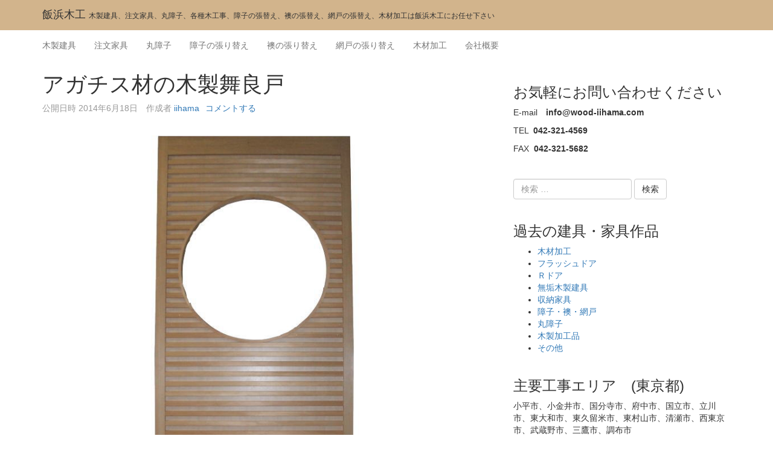

--- FILE ---
content_type: text/html; charset=UTF-8
request_url: https://www.wood-iihama.com/%E3%82%A2%E3%82%AC%E3%83%81%E3%82%B9%E6%9D%90%E3%81%AE%E6%9C%A8%E8%A3%BD%E8%88%9E%E8%89%AF%E6%88%B8/
body_size: 41565
content:

<!DOCTYPE html>

<!--[if IE 7]>
<html class="ie ie7" lang="ja"
	prefix="og: https://ogp.me/ns#" >
<![endif]-->
<!--[if IE 8]>
<html class="ie ie8" lang="ja"
	prefix="og: https://ogp.me/ns#" >
<![endif]-->
<!--[if !(IE 7) | !(IE 8)  ]><!-->
<html lang="ja"
	prefix="og: https://ogp.me/ns#" >
<!--<![endif]-->

<head>
	
	<meta charset="UTF-8">
	<meta http-equiv="X-UA-Compatible" content="IE=edge">
	<meta name="viewport" content="width=device-width, initial-scale=1">
	
	<link rel="profile" href="http://gmpg.org/xfn/11" />
	<link rel="pingback" href="https://www.wood-iihama.com/xmlrpc.php" />

		<!--[if lt IE 9]>
	<script src="https://www.wood-iihama.com/wp-content/themes/wpstart/js/html5shiv/html5shiv.min.js?ver=3.7.3" type="text/javascript"></script>
	<![endif]-->

	<!-- WPstart v1.2.7 - http://wordpress.org/themes/wpstart -->

		<title>アガチス材の木製舞良戸 | 飯浜木工</title>

		<!-- All in One SEO Pro 4.1.1 -->
		<meta name="description" content="アガチス材の木製舞良戸（まいらど）です。中央には大き目の丸い額縁で、ガラスが入ります。ガラスは丸いガラスをはめ込むのではなく、建具上部から四角いガラスを落とし込んで入れます。"/>
		<meta name="keywords" content="舞良戸、アガチス材" />
		<link rel="canonical" href="https://www.wood-iihama.com/%e3%82%a2%e3%82%ac%e3%83%81%e3%82%b9%e6%9d%90%e3%81%ae%e6%9c%a8%e8%a3%bd%e8%88%9e%e8%89%af%e6%88%b8/" />
		<meta property="og:site_name" content="飯浜木工 | 木製建具、注文家具、丸障子、各種木工事、障子の張替え、襖の張替え、網戸の張替え、木材加工は飯浜木工にお任せ下さい" />
		<meta property="og:type" content="article" />
		<meta property="og:title" content="アガチス材の木製舞良戸 | 飯浜木工" />
		<meta property="og:description" content="アガチス材の木製舞良戸（まいらど）です。中央には大き目の丸い額縁で、ガラスが入ります。ガラスは丸いガラスをはめ込むのではなく、建具上部から四角いガラスを落とし込んで入れます。" />
		<meta property="og:url" content="https://www.wood-iihama.com/%e3%82%a2%e3%82%ac%e3%83%81%e3%82%b9%e6%9d%90%e3%81%ae%e6%9c%a8%e8%a3%bd%e8%88%9e%e8%89%af%e6%88%b8/" />
		<meta property="article:published_time" content="2014-06-18T08:05:43Z" />
		<meta property="article:modified_time" content="2014-06-06T08:25:35Z" />
		<meta name="twitter:card" content="summary" />
		<meta name="twitter:domain" content="www.wood-iihama.com" />
		<meta name="twitter:title" content="アガチス材の木製舞良戸 | 飯浜木工" />
		<meta name="twitter:description" content="アガチス材の木製舞良戸（まいらど）です。中央には大き目の丸い額縁で、ガラスが入ります。ガラスは丸いガラスをはめ込むのではなく、建具上部から四角いガラスを落とし込んで入れます。" />
		<script type="application/ld+json" class="aioseo-schema">
			{"@context":"https:\/\/schema.org","@graph":[{"@type":"WebSite","@id":"https:\/\/www.wood-iihama.com\/#website","url":"https:\/\/www.wood-iihama.com\/","name":"\u98ef\u6d5c\u6728\u5de5","description":"\u6728\u88fd\u5efa\u5177\u3001\u6ce8\u6587\u5bb6\u5177\u3001\u4e38\u969c\u5b50\u3001\u5404\u7a2e\u6728\u5de5\u4e8b\u3001\u969c\u5b50\u306e\u5f35\u66ff\u3048\u3001\u8956\u306e\u5f35\u66ff\u3048\u3001\u7db2\u6238\u306e\u5f35\u66ff\u3048\u3001\u6728\u6750\u52a0\u5de5\u306f\u98ef\u6d5c\u6728\u5de5\u306b\u304a\u4efb\u305b\u4e0b\u3055\u3044","publisher":{"@id":"https:\/\/www.wood-iihama.com\/#organization"}},{"@type":"Organization","@id":"https:\/\/www.wood-iihama.com\/#organization","name":"\u98ef\u6d5c\u6728\u5de5","url":"https:\/\/www.wood-iihama.com\/"},{"@type":"BreadcrumbList","@id":"https:\/\/www.wood-iihama.com\/%e3%82%a2%e3%82%ac%e3%83%81%e3%82%b9%e6%9d%90%e3%81%ae%e6%9c%a8%e8%a3%bd%e8%88%9e%e8%89%af%e6%88%b8\/#breadcrumblist","itemListElement":[{"@type":"ListItem","@id":"https:\/\/www.wood-iihama.com\/#listItem","position":"1","item":{"@id":"https:\/\/www.wood-iihama.com\/#item","name":"Home","description":"\u6728\u88fd\u5efa\u5177\u3001\u6ce8\u6587\u5bb6\u5177\u3001\u969c\u5b50\u306e\u5f35\u66ff\u3048\u3001\u8956\u306e\u5f35\u66ff\u3048\u3001\u7db2\u6238\u306e\u5f35\u66ff\u3048\u3001\u6728\u6750\u52a0\u5de5\u306a\u3089\u98ef\u6d5c\u6728\u5de5\u306b\u304a\u4efb\u305b\u4e0b\u3055\u3044\u3002","url":"https:\/\/www.wood-iihama.com\/"},"nextItem":"https:\/\/www.wood-iihama.com\/%e3%82%a2%e3%82%ac%e3%83%81%e3%82%b9%e6%9d%90%e3%81%ae%e6%9c%a8%e8%a3%bd%e8%88%9e%e8%89%af%e6%88%b8\/#listItem"},{"@type":"ListItem","@id":"https:\/\/www.wood-iihama.com\/%e3%82%a2%e3%82%ac%e3%83%81%e3%82%b9%e6%9d%90%e3%81%ae%e6%9c%a8%e8%a3%bd%e8%88%9e%e8%89%af%e6%88%b8\/#listItem","position":"2","item":{"@id":"https:\/\/www.wood-iihama.com\/%e3%82%a2%e3%82%ac%e3%83%81%e3%82%b9%e6%9d%90%e3%81%ae%e6%9c%a8%e8%a3%bd%e8%88%9e%e8%89%af%e6%88%b8\/#item","name":"\u30a2\u30ac\u30c1\u30b9\u6750\u306e\u6728\u88fd\u821e\u826f\u6238","description":"\u30a2\u30ac\u30c1\u30b9\u6750\u306e\u6728\u88fd\u821e\u826f\u6238\uff08\u307e\u3044\u3089\u3069\uff09\u3067\u3059\u3002\u4e2d\u592e\u306b\u306f\u5927\u304d\u76ee\u306e\u4e38\u3044\u984d\u7e01\u3067\u3001\u30ac\u30e9\u30b9\u304c\u5165\u308a\u307e\u3059\u3002\u30ac\u30e9\u30b9\u306f\u4e38\u3044\u30ac\u30e9\u30b9\u3092\u306f\u3081\u8fbc\u3080\u306e\u3067\u306f\u306a\u304f\u3001\u5efa\u5177\u4e0a\u90e8\u304b\u3089\u56db\u89d2\u3044\u30ac\u30e9\u30b9\u3092\u843d\u3068\u3057\u8fbc\u3093\u3067\u5165\u308c\u307e\u3059\u3002","url":"https:\/\/www.wood-iihama.com\/%e3%82%a2%e3%82%ac%e3%83%81%e3%82%b9%e6%9d%90%e3%81%ae%e6%9c%a8%e8%a3%bd%e8%88%9e%e8%89%af%e6%88%b8\/"},"previousItem":"https:\/\/www.wood-iihama.com\/#listItem"}]},{"@type":"Person","@id":"https:\/\/www.wood-iihama.com\/author\/iihama\/#author","url":"https:\/\/www.wood-iihama.com\/author\/iihama\/","name":"iihama","image":{"@type":"ImageObject","@id":"https:\/\/www.wood-iihama.com\/%e3%82%a2%e3%82%ac%e3%83%81%e3%82%b9%e6%9d%90%e3%81%ae%e6%9c%a8%e8%a3%bd%e8%88%9e%e8%89%af%e6%88%b8\/#authorImage","url":"https:\/\/secure.gravatar.com\/avatar\/8e36403a30dff3239b0f8784fce190db?s=96&d=mm&r=g","width":"96","height":"96","caption":"iihama"}},{"@type":"WebPage","@id":"https:\/\/www.wood-iihama.com\/%e3%82%a2%e3%82%ac%e3%83%81%e3%82%b9%e6%9d%90%e3%81%ae%e6%9c%a8%e8%a3%bd%e8%88%9e%e8%89%af%e6%88%b8\/#webpage","url":"https:\/\/www.wood-iihama.com\/%e3%82%a2%e3%82%ac%e3%83%81%e3%82%b9%e6%9d%90%e3%81%ae%e6%9c%a8%e8%a3%bd%e8%88%9e%e8%89%af%e6%88%b8\/","name":"\u30a2\u30ac\u30c1\u30b9\u6750\u306e\u6728\u88fd\u821e\u826f\u6238 | \u98ef\u6d5c\u6728\u5de5","description":"\u30a2\u30ac\u30c1\u30b9\u6750\u306e\u6728\u88fd\u821e\u826f\u6238\uff08\u307e\u3044\u3089\u3069\uff09\u3067\u3059\u3002\u4e2d\u592e\u306b\u306f\u5927\u304d\u76ee\u306e\u4e38\u3044\u984d\u7e01\u3067\u3001\u30ac\u30e9\u30b9\u304c\u5165\u308a\u307e\u3059\u3002\u30ac\u30e9\u30b9\u306f\u4e38\u3044\u30ac\u30e9\u30b9\u3092\u306f\u3081\u8fbc\u3080\u306e\u3067\u306f\u306a\u304f\u3001\u5efa\u5177\u4e0a\u90e8\u304b\u3089\u56db\u89d2\u3044\u30ac\u30e9\u30b9\u3092\u843d\u3068\u3057\u8fbc\u3093\u3067\u5165\u308c\u307e\u3059\u3002","inLanguage":"ja","isPartOf":{"@id":"https:\/\/www.wood-iihama.com\/#website"},"breadcrumb":{"@id":"https:\/\/www.wood-iihama.com\/%e3%82%a2%e3%82%ac%e3%83%81%e3%82%b9%e6%9d%90%e3%81%ae%e6%9c%a8%e8%a3%bd%e8%88%9e%e8%89%af%e6%88%b8\/#breadcrumblist"},"author":"https:\/\/www.wood-iihama.com\/%e3%82%a2%e3%82%ac%e3%83%81%e3%82%b9%e6%9d%90%e3%81%ae%e6%9c%a8%e8%a3%bd%e8%88%9e%e8%89%af%e6%88%b8\/#author","creator":"https:\/\/www.wood-iihama.com\/%e3%82%a2%e3%82%ac%e3%83%81%e3%82%b9%e6%9d%90%e3%81%ae%e6%9c%a8%e8%a3%bd%e8%88%9e%e8%89%af%e6%88%b8\/#author","image":{"@type":"ImageObject","@id":"https:\/\/www.wood-iihama.com\/#mainImage","url":"https:\/\/www.wood-iihama.com\/wp-content\/uploads\/2014\/06\/2006_112700051.jpg","width":"800","height":"750"},"primaryImageOfPage":{"@id":"https:\/\/www.wood-iihama.com\/%e3%82%a2%e3%82%ac%e3%83%81%e3%82%b9%e6%9d%90%e3%81%ae%e6%9c%a8%e8%a3%bd%e8%88%9e%e8%89%af%e6%88%b8\/#mainImage"},"datePublished":"2014-06-18T08:05:43+09:00","dateModified":"2014-06-06T08:25:35+09:00"},{"@type":"Article","@id":"https:\/\/www.wood-iihama.com\/%e3%82%a2%e3%82%ac%e3%83%81%e3%82%b9%e6%9d%90%e3%81%ae%e6%9c%a8%e8%a3%bd%e8%88%9e%e8%89%af%e6%88%b8\/#article","name":"\u30a2\u30ac\u30c1\u30b9\u6750\u306e\u6728\u88fd\u821e\u826f\u6238 | \u98ef\u6d5c\u6728\u5de5","description":"\u30a2\u30ac\u30c1\u30b9\u6750\u306e\u6728\u88fd\u821e\u826f\u6238\uff08\u307e\u3044\u3089\u3069\uff09\u3067\u3059\u3002\u4e2d\u592e\u306b\u306f\u5927\u304d\u76ee\u306e\u4e38\u3044\u984d\u7e01\u3067\u3001\u30ac\u30e9\u30b9\u304c\u5165\u308a\u307e\u3059\u3002\u30ac\u30e9\u30b9\u306f\u4e38\u3044\u30ac\u30e9\u30b9\u3092\u306f\u3081\u8fbc\u3080\u306e\u3067\u306f\u306a\u304f\u3001\u5efa\u5177\u4e0a\u90e8\u304b\u3089\u56db\u89d2\u3044\u30ac\u30e9\u30b9\u3092\u843d\u3068\u3057\u8fbc\u3093\u3067\u5165\u308c\u307e\u3059\u3002","headline":"\u30a2\u30ac\u30c1\u30b9\u6750\u306e\u6728\u88fd\u821e\u826f\u6238","author":{"@id":"https:\/\/www.wood-iihama.com\/author\/iihama\/#author"},"publisher":{"@id":"https:\/\/www.wood-iihama.com\/#organization"},"datePublished":"2014-06-18T08:05:43+09:00","dateModified":"2014-06-06T08:25:35+09:00","articleSection":"\u7121\u57a2\u6728\u88fd\u5efa\u5177","mainEntityOfPage":{"@id":"https:\/\/www.wood-iihama.com\/%e3%82%a2%e3%82%ac%e3%83%81%e3%82%b9%e6%9d%90%e3%81%ae%e6%9c%a8%e8%a3%bd%e8%88%9e%e8%89%af%e6%88%b8\/#webpage"},"isPartOf":{"@id":"https:\/\/www.wood-iihama.com\/%e3%82%a2%e3%82%ac%e3%83%81%e3%82%b9%e6%9d%90%e3%81%ae%e6%9c%a8%e8%a3%bd%e8%88%9e%e8%89%af%e6%88%b8\/#webpage"},"image":{"@type":"ImageObject","@id":"https:\/\/www.wood-iihama.com\/#articleImage","url":"https:\/\/www.wood-iihama.com\/wp-content\/uploads\/2014\/06\/2006_112700051.jpg","width":"800","height":"750"}}]}
		</script>
		<!-- All in One SEO Pro -->

<link rel='dns-prefetch' href='//s.w.org' />
<link rel="alternate" type="application/rss+xml" title="飯浜木工 &raquo; フィード" href="https://www.wood-iihama.com/feed/" />
<link rel="alternate" type="application/rss+xml" title="飯浜木工 &raquo; コメントフィード" href="https://www.wood-iihama.com/comments/feed/" />
<link rel="alternate" type="application/rss+xml" title="飯浜木工 &raquo; アガチス材の木製舞良戸 のコメントのフィード" href="https://www.wood-iihama.com/%e3%82%a2%e3%82%ac%e3%83%81%e3%82%b9%e6%9d%90%e3%81%ae%e6%9c%a8%e8%a3%bd%e8%88%9e%e8%89%af%e6%88%b8/feed/" />
		<script type="text/javascript">
			window._wpemojiSettings = {"baseUrl":"https:\/\/s.w.org\/images\/core\/emoji\/13.0.1\/72x72\/","ext":".png","svgUrl":"https:\/\/s.w.org\/images\/core\/emoji\/13.0.1\/svg\/","svgExt":".svg","source":{"concatemoji":"https:\/\/www.wood-iihama.com\/wp-includes\/js\/wp-emoji-release.min.js?ver=5.7.14"}};
			!function(e,a,t){var n,r,o,i=a.createElement("canvas"),p=i.getContext&&i.getContext("2d");function s(e,t){var a=String.fromCharCode;p.clearRect(0,0,i.width,i.height),p.fillText(a.apply(this,e),0,0);e=i.toDataURL();return p.clearRect(0,0,i.width,i.height),p.fillText(a.apply(this,t),0,0),e===i.toDataURL()}function c(e){var t=a.createElement("script");t.src=e,t.defer=t.type="text/javascript",a.getElementsByTagName("head")[0].appendChild(t)}for(o=Array("flag","emoji"),t.supports={everything:!0,everythingExceptFlag:!0},r=0;r<o.length;r++)t.supports[o[r]]=function(e){if(!p||!p.fillText)return!1;switch(p.textBaseline="top",p.font="600 32px Arial",e){case"flag":return s([127987,65039,8205,9895,65039],[127987,65039,8203,9895,65039])?!1:!s([55356,56826,55356,56819],[55356,56826,8203,55356,56819])&&!s([55356,57332,56128,56423,56128,56418,56128,56421,56128,56430,56128,56423,56128,56447],[55356,57332,8203,56128,56423,8203,56128,56418,8203,56128,56421,8203,56128,56430,8203,56128,56423,8203,56128,56447]);case"emoji":return!s([55357,56424,8205,55356,57212],[55357,56424,8203,55356,57212])}return!1}(o[r]),t.supports.everything=t.supports.everything&&t.supports[o[r]],"flag"!==o[r]&&(t.supports.everythingExceptFlag=t.supports.everythingExceptFlag&&t.supports[o[r]]);t.supports.everythingExceptFlag=t.supports.everythingExceptFlag&&!t.supports.flag,t.DOMReady=!1,t.readyCallback=function(){t.DOMReady=!0},t.supports.everything||(n=function(){t.readyCallback()},a.addEventListener?(a.addEventListener("DOMContentLoaded",n,!1),e.addEventListener("load",n,!1)):(e.attachEvent("onload",n),a.attachEvent("onreadystatechange",function(){"complete"===a.readyState&&t.readyCallback()})),(n=t.source||{}).concatemoji?c(n.concatemoji):n.wpemoji&&n.twemoji&&(c(n.twemoji),c(n.wpemoji)))}(window,document,window._wpemojiSettings);
		</script>
		<style type="text/css">
img.wp-smiley,
img.emoji {
	display: inline !important;
	border: none !important;
	box-shadow: none !important;
	height: 1em !important;
	width: 1em !important;
	margin: 0 .07em !important;
	vertical-align: -0.1em !important;
	background: none !important;
	padding: 0 !important;
}
</style>
	<link rel='stylesheet' id='wp-block-library-css'  href='https://www.wood-iihama.com/wp-includes/css/dist/block-library/style.min.css?ver=5.7.14' type='text/css' media='all' />
<link rel='stylesheet' id='contact-form-7-css'  href='https://www.wood-iihama.com/wp-content/plugins/contact-form-7/includes/css/styles.css?ver=5.1.6' type='text/css' media='all' />
<link rel='stylesheet' id='wpstart-style-css'  href='https://www.wood-iihama.com/wp-content/themes/wpstart/style.css?ver=1.2.7' type='text/css' media='all' />
<script type='text/javascript' src='https://www.wood-iihama.com/wp-includes/js/jquery/jquery.min.js?ver=3.5.1' id='jquery-core-js'></script>
<script type='text/javascript' src='https://www.wood-iihama.com/wp-includes/js/jquery/jquery-migrate.min.js?ver=3.3.2' id='jquery-migrate-js'></script>
<script type='text/javascript' src='https://www.wood-iihama.com/wp-content/themes/wpstart/js/respond/respond.min.js?ver=1.4.2' id='respond-js'></script>
<link rel="https://api.w.org/" href="https://www.wood-iihama.com/wp-json/" /><link rel="alternate" type="application/json" href="https://www.wood-iihama.com/wp-json/wp/v2/posts/338" /><link rel="EditURI" type="application/rsd+xml" title="RSD" href="https://www.wood-iihama.com/xmlrpc.php?rsd" />
<link rel="wlwmanifest" type="application/wlwmanifest+xml" href="https://www.wood-iihama.com/wp-includes/wlwmanifest.xml" /> 
<meta name="generator" content="WordPress 5.7.14" />
<link rel='shortlink' href='https://www.wood-iihama.com/?p=338' />
<link rel="alternate" type="application/json+oembed" href="https://www.wood-iihama.com/wp-json/oembed/1.0/embed?url=https%3A%2F%2Fwww.wood-iihama.com%2F%25e3%2582%25a2%25e3%2582%25ac%25e3%2583%2581%25e3%2582%25b9%25e6%259d%2590%25e3%2581%25ae%25e6%259c%25a8%25e8%25a3%25bd%25e8%2588%259e%25e8%2589%25af%25e6%2588%25b8%2F" />
<link rel="alternate" type="text/xml+oembed" href="https://www.wood-iihama.com/wp-json/oembed/1.0/embed?url=https%3A%2F%2Fwww.wood-iihama.com%2F%25e3%2582%25a2%25e3%2582%25ac%25e3%2583%2581%25e3%2582%25b9%25e6%259d%2590%25e3%2581%25ae%25e6%259c%25a8%25e8%25a3%25bd%25e8%2588%259e%25e8%2589%25af%25e6%2588%25b8%2F&#038;format=xml" />
			<style type="text/css">
				.gllr_image_row {
					clear: both;
				}
			</style>
				<style type="text/css" id="wpstart-header-style">
					.site-header {
				background: url(https://www.wood-iihama.com/wp-content/themes/wpstart/images/headers/tan.png) no-repeat scroll top;
				background-size: 1600px auto;
				min-height: 50px;
			}
					.site-title a {
				color: #333333;
			}
				</style>
	</head>

<body class="post-template-default single single-post postid-338 single-format-standard gllr_wpstart layout-boxed two-columns-right-sidebar">

		<div id="wrapper">
	
	<a class="screen-reader-text skip-link sr-only" href="#content" title="コンテンツへスキップ">コンテンツへスキップ</a>
	
				<header id="header" class="site-header navbar navbar-static-top" role="banner">
		
			<div class="container">
		<div class="row">
		
			<div class="site-brand">
			
							<p class="site-title">
													<a href="https://www.wood-iihama.com/" title="飯浜木工">
						飯浜木工					</a>
												</p>
							<p class="site-description">木製建具、注文家具、丸障子、各種木工事、障子の張替え、襖の張替え、網戸の張替え、木材加工は飯浜木工にお任せ下さい</p>
							
			</div><!-- .site-brand -->
	
							<input type="checkbox" id="navbar-navigation-toggle" />
				<label for="navbar-navigation-toggle" class="navigation-toggle" onclick>
					<span class="screen-reader-text sr-only">ナビゲーション</span>
					<span class="icon-bar"></span>
					<span class="icon-bar"></span>
					<span class="icon-bar"></span>
				</label>	
				<nav id="navbar-navigation" class="navigation navbar-navigation navbar-collapse" role="navigation">
										<ul id="menu-%e6%9c%a8%e8%a3%bd%e5%bb%ba%e5%85%b7" class="menu menu-navigation nav navbar-nav navbar-left"><li id="menu-item-92" class="menu-item menu-item-type-post_type menu-item-object-page menu-item-92"><a href="https://www.wood-iihama.com/mokuseitategu/">木製建具</a></li>
<li id="menu-item-35" class="menu-item menu-item-type-post_type menu-item-object-page menu-item-35"><a href="https://www.wood-iihama.com/tyuumonkagu/">注文家具</a></li>
<li id="menu-item-746" class="menu-item menu-item-type-post_type menu-item-object-page menu-item-746"><a href="https://www.wood-iihama.com/marusyouji-2/">丸障子</a></li>
<li id="menu-item-47" class="menu-item menu-item-type-post_type menu-item-object-page menu-item-47"><a href="https://www.wood-iihama.com/syoujiharikae/">障子の張り替え</a></li>
<li id="menu-item-46" class="menu-item menu-item-type-post_type menu-item-object-page menu-item-46"><a href="https://www.wood-iihama.com/husumaharikae/">襖の張り替え</a></li>
<li id="menu-item-45" class="menu-item menu-item-type-post_type menu-item-object-page menu-item-45"><a href="https://www.wood-iihama.com/amidoharikae/">網戸の張り替え</a></li>
<li id="menu-item-54" class="menu-item menu-item-type-post_type menu-item-object-page menu-item-54"><a href="https://www.wood-iihama.com/mokuzaikakou/">木材加工</a></li>
<li id="menu-item-53" class="menu-item menu-item-type-post_type menu-item-object-page menu-item-53"><a href="https://www.wood-iihama.com/gaiyou/">会社概要</a></li>
</ul>				</nav>
						
		</div><!-- .row -->
	</div><!-- .container -->
	
		</header><!-- #header -->
	
	
	
		<div id="content" class="site-content">
	

			<div class="container">
				<div class="row">
		
		
			<main id="main" class="site-main" role="main">
			
		
		

		<article id="post-338" class="post-338 post type-post status-publish format-standard has-post-thumbnail hentry category-wood-door">
		
		<header class="entry-header">
			<h1 class="entry-title">アガチス材の木製舞良戸</h1>
	<span class="meta-date"><span class="meta-date-prep">公開日時</span> <time datetime="2014-06-18T17:05:43+09:00">2014年6月18日</time></span> <span class="meta-author"><span class="author vcard"><span class="meta-author-prep">作成者 </span><a href="https://www.wood-iihama.com/author/iihama/" class="url fn n" title="iihama の投稿をすべて表示">iihama</a></span></span><span class="meta-comments"><a href="https://www.wood-iihama.com/%e3%82%a2%e3%82%ac%e3%83%81%e3%82%b9%e6%9d%90%e3%81%ae%e6%9c%a8%e8%a3%bd%e8%88%9e%e8%89%af%e6%88%b8/#respond" class="meta-comments-link" >コメントする</a></span>	</header><!-- .entry-header -->
			
				<div class="entry-content">
					<div class="post-thumbnail">
				<img width="780" height="731" src="https://www.wood-iihama.com/wp-content/uploads/2014/06/2006_112700051.jpg" class="attachment-wpstart-large size-wpstart-large wp-post-image" alt="" loading="lazy" srcset="https://www.wood-iihama.com/wp-content/uploads/2014/06/2006_112700051.jpg 800w, https://www.wood-iihama.com/wp-content/uploads/2014/06/2006_112700051-300x281.jpg 300w" sizes="(max-width: 780px) 100vw, 780px" />			</div>
			<p><a href="https://www.wood-iihama.com/wp-content/uploads/2014/06/2006_112700051.jpg" target="_blank"><img loading="lazy" class="aligncenter wp-image-339 size-medium" src="https://www.wood-iihama.com/wp-content/uploads/2014/06/2006_112700051-300x281.jpg" alt="アガチス材の木製舞良戸" width="300" height="281" srcset="https://www.wood-iihama.com/wp-content/uploads/2014/06/2006_112700051-300x281.jpg 300w, https://www.wood-iihama.com/wp-content/uploads/2014/06/2006_112700051.jpg 800w" sizes="(max-width: 300px) 100vw, 300px" /></a>アガチス材の木製舞良戸（まいらど）です。中央には大き目の丸い額縁で、ガラスが入ります。ガラスは丸いガラスをはめ込むのではなく、建具上部から四角いガラスを落とし込んで入れます。</p>
			</div><!-- .entry-content -->
							
		<footer class="entry-footer">
	<span class="meta-categories"><span class="meta-categories-prep">カテゴリー </span><a href="https://www.wood-iihama.com/category/wood-door/" rel="category tag">無垢木製建具</a></span>	</footer><!-- .entry-footer -->
	
		</article><!-- #post -->
			

	<nav class="navigation post-navigation" role="navigation" aria-label="投稿">
		<h2 class="screen-reader-text">投稿ナビゲーション</h2>
		<div class="nav-links"><div class="nav-previous"><a href="https://www.wood-iihama.com/%e5%bc%95%e3%81%8d%e9%81%95%e3%81%84%e6%9c%a8%e8%a3%bd%e6%a0%bc%e5%ad%90%e6%88%b8%ef%bc%88%e3%82%b9%e3%83%97%e3%83%ab%e3%82%b9%e6%9d%90%ef%bc%89/" rel="prev"><span class="meta-nav" aria-hidden="true">前</span> <span class="screen-reader-text sr-only">前の投稿:</span> <span class="post-title">引き違い木製格子戸（スプルス材）</span></a></div><div class="nav-next"><a href="https://www.wood-iihama.com/%e3%83%ac%e3%83%88%e3%83%ad%e3%81%aa%e7%84%a1%e5%9e%a2%e3%82%ac%e3%83%a9%e3%82%b9%e6%88%b8/" rel="next"><span class="meta-nav" aria-hidden="true">次</span> <span class="screen-reader-text sr-only">次の投稿:</span> <span class="post-title">レトロな無垢ガラス戸</span></a></div></div>
	</nav>
		
		

<div id="comments" class="comments-area">
	
	
	
		<div id="respond" class="comment-respond">
		<h3 id="reply-title" class="comment-reply-title">コメントを残す <small><a rel="nofollow" id="cancel-comment-reply-link" href="/%E3%82%A2%E3%82%AC%E3%83%81%E3%82%B9%E6%9D%90%E3%81%AE%E6%9C%A8%E8%A3%BD%E8%88%9E%E8%89%AF%E6%88%B8/#respond" style="display:none;">コメントをキャンセル</a></small></h3><form action="https://www.wood-iihama.com/wp-comments-post.php" method="post" id="commentform" class="comment-form" novalidate><p class="comment-notes"><span id="email-notes">メールアドレスが公開されることはありません。</span> <span class="required">*</span> が付いている欄は必須項目です</p><p class="comment-form-comment"><label for="comment">コメント <span class="required">*</span></label><textarea id="comment" name="comment" cols="45" rows="8" aria-required="true"></textarea></p><p class="comment-form-author"><label for="author">名前 <span class="required">*</span></label> <input id="author" name="author" type="text" value="" size="30" maxlength="245" required='required' /></p>
<p class="comment-form-email"><label for="email">メール <span class="required">*</span></label> <input id="email" name="email" type="email" value="" size="30" maxlength="100" aria-describedby="email-notes" required='required' /></p>
<p class="comment-form-url"><label for="url">サイト</label> <input id="url" name="url" type="url" value="" size="30" maxlength="200" /></p>
<p class="comment-form-cookies-consent"><input id="wp-comment-cookies-consent" name="wp-comment-cookies-consent" type="checkbox" value="yes" /> <label for="wp-comment-cookies-consent">次回のコメントで使用するためブラウザーに自分の名前、メールアドレス、サイトを保存する。</label></p>
<p class="form-submit"><input name="submit" type="submit" id="submit" class="submit" value="コメントを送信" /> <input type='hidden' name='comment_post_ID' value='338' id='comment_post_ID' />
<input type='hidden' name='comment_parent' id='comment_parent' value='0' />
</p></form>	</div><!-- #respond -->
	</div>

					
			
			</main><!-- #main -->
			
		
	

<div id="sidebar-primary" class="sidebar sidebar-primary" role="complementary">
		<aside id="text-4" class="widget-container widget_text"><h3 class="widget-title">お気軽にお問い合わせください</h3>			<div class="textwidget"><p>E-mail　<strong>info@wood-iihama.com</strong></p>
<p>TEL  <strong>042-321-4569</strong></p>
<p>FAX  <strong>042-321-5682</strong></p>
</div>
		</aside><aside id="search-3" class="widget-container widget_search">
<form role="search" method="get" class="search-form" action="">
	<label>
		<span class="screen-reader-text sr-only"></span>
		<input type="search" class="search-field" placeholder="検索 &hellip;" value="" name="s" title="検索:" />
	</label>
	<input type="submit" class="search-submit" value="検索" />
</form></aside><aside id="categories-3" class="widget-container widget_categories"><h3 class="widget-title">過去の建具・家具作品</h3>
			<ul>
					<li class="cat-item cat-item-7"><a href="https://www.wood-iihama.com/category/%e6%9c%a8%e6%9d%90%e5%8a%a0%e5%b7%a5/">木材加工</a>
</li>
	<li class="cat-item cat-item-10"><a href="https://www.wood-iihama.com/category/%e3%83%95%e3%83%a9%e3%83%83%e3%82%b7%e3%83%a5%e3%83%89%e3%82%a2/">フラッシュドア</a>
</li>
	<li class="cat-item cat-item-11"><a href="https://www.wood-iihama.com/category/%ef%bd%92%e3%83%89%e3%82%a2/">Ｒドア</a>
</li>
	<li class="cat-item cat-item-12"><a href="https://www.wood-iihama.com/category/wood-door/">無垢木製建具</a>
</li>
	<li class="cat-item cat-item-13"><a href="https://www.wood-iihama.com/category/%e5%8f%8e%e7%b4%8d%e5%ae%b6%e5%85%b7/">収納家具</a>
</li>
	<li class="cat-item cat-item-17"><a href="https://www.wood-iihama.com/category/%e9%9a%9c%e5%ad%90%e3%83%bb%e8%a5%96%e3%83%bb%e7%b6%b2%e6%88%b8/">障子・襖・網戸</a>
</li>
	<li class="cat-item cat-item-101"><a href="https://www.wood-iihama.com/category/marusyouji/">丸障子</a>
</li>
	<li class="cat-item cat-item-16"><a href="https://www.wood-iihama.com/category/%e6%9c%a8%e8%a3%bd%e5%8a%a0%e5%b7%a5%e5%93%81/">木製加工品</a>
</li>
	<li class="cat-item cat-item-18"><a href="https://www.wood-iihama.com/category/%e3%81%9d%e3%81%ae%e4%bb%96/">その他</a>
</li>
			</ul>

			</aside><aside id="text-2" class="widget-container widget_text"><h3 class="widget-title">主要工事エリア　(東京都)</h3>			<div class="textwidget">小平市、小金井市、国分寺市、府中市、国立市、立川市、東大和市、東久留米市、東村山市、清瀬市、西東京市、武蔵野市、三鷹市、調布市<BR>

<BR>
もちろん上記エリア以外でも工事にお伺い致しますが、工事内容により別途経費がかかる場合がございます。</div>
		</aside><aside id="tag_cloud-2" class="widget-container widget_tag_cloud"><h3 class="widget-title">建具・家具タグ</h3><div class="tagcloud"><a href="https://www.wood-iihama.com/tag/%e3%82%a2%e3%82%a6%e3%83%88%e3%82%bb%e3%83%83%e3%83%88%e5%90%8a%e6%88%b8/" class="tag-cloud-link tag-link-76 tag-link-position-1" style="font-size: 12.581818181818pt;" aria-label="アウトセット吊戸 (2個の項目)">アウトセット吊戸</a>
<a href="https://www.wood-iihama.com/tag/%e3%82%a2%e3%82%a6%e3%83%88%e3%82%bb%e3%83%83%e3%83%88%e5%bc%95%e6%88%b8/" class="tag-cloud-link tag-link-66 tag-link-position-2" style="font-size: 8pt;" aria-label="アウトセット引戸 (1個の項目)">アウトセット引戸</a>
<a href="https://www.wood-iihama.com/tag/%e3%82%a2%e3%82%ac%e3%83%81%e3%82%b9%e6%9d%90/" class="tag-cloud-link tag-link-38 tag-link-position-3" style="font-size: 12.581818181818pt;" aria-label="アガチス材 (2個の項目)">アガチス材</a>
<a href="https://www.wood-iihama.com/tag/%e3%82%ac%e3%83%a9%e3%82%b9%e5%bc%95%e6%88%b8/" class="tag-cloud-link tag-link-22 tag-link-position-4" style="font-size: 12.581818181818pt;" aria-label="ガラス引戸 (2個の項目)">ガラス引戸</a>
<a href="https://www.wood-iihama.com/tag/%e3%82%ac%e3%83%a9%e3%83%aa%e6%88%b8/" class="tag-cloud-link tag-link-32 tag-link-position-5" style="font-size: 15.636363636364pt;" aria-label="ガラリ戸 (3個の項目)">ガラリ戸</a>
<a href="https://www.wood-iihama.com/tag/%e3%82%b9%e3%83%97%e3%83%ab%e3%82%b9%e6%9d%90/" class="tag-cloud-link tag-link-15 tag-link-position-6" style="font-size: 22pt;" aria-label="スプルス材 (6個の項目)">スプルス材</a>
<a href="https://www.wood-iihama.com/tag/%e3%82%bf%e3%83%a2%e7%aa%81%e6%9d%bf/" class="tag-cloud-link tag-link-19 tag-link-position-7" style="font-size: 12.581818181818pt;" aria-label="タモ突板 (2個の項目)">タモ突板</a>
<a href="https://www.wood-iihama.com/tag/%e3%82%bf%e3%83%a2%e9%9b%86%e6%88%90%e6%9d%90/" class="tag-cloud-link tag-link-64 tag-link-position-8" style="font-size: 8pt;" aria-label="タモ集成材 (1個の項目)">タモ集成材</a>
<a href="https://www.wood-iihama.com/tag/%e3%83%80%e3%83%9c%e3%83%ac%e3%83%bc%e3%83%ab/" class="tag-cloud-link tag-link-23 tag-link-position-9" style="font-size: 8pt;" aria-label="ダボレール (1個の項目)">ダボレール</a>
<a href="https://www.wood-iihama.com/tag/%e3%83%81%e3%83%bc%e3%82%af%e6%9d%90/" class="tag-cloud-link tag-link-25 tag-link-position-10" style="font-size: 8pt;" aria-label="チーク材 (1個の項目)">チーク材</a>
<a href="https://www.wood-iihama.com/tag/%e3%83%86%e3%83%bc%e3%83%96%e3%83%ab/" class="tag-cloud-link tag-link-26 tag-link-position-11" style="font-size: 12.581818181818pt;" aria-label="テーブル (2個の項目)">テーブル</a>
<a href="https://www.wood-iihama.com/tag/%e3%83%88%e3%82%a4%e3%83%ac%e3%83%96%e3%83%bc%e3%82%b9%e3%83%91%e3%83%8d%e3%83%ab/" class="tag-cloud-link tag-link-55 tag-link-position-12" style="font-size: 8pt;" aria-label="トイレブースパネル (1個の項目)">トイレブースパネル</a>
<a href="https://www.wood-iihama.com/tag/%e3%83%90%e3%83%bc%e3%82%ba%e3%82%a2%e3%82%a4%e3%83%a1%e3%83%bc%e3%83%97%e3%83%ab/" class="tag-cloud-link tag-link-56 tag-link-position-13" style="font-size: 8pt;" aria-label="バーズアイメープル (1個の項目)">バーズアイメープル</a>
<a href="https://www.wood-iihama.com/tag/%e3%83%91%e3%82%a4%e3%83%b3%e6%9d%90/" class="tag-cloud-link tag-link-27 tag-link-position-14" style="font-size: 8pt;" aria-label="パイン材 (1個の項目)">パイン材</a>
<a href="https://www.wood-iihama.com/tag/%e3%83%91%e3%83%8d%e3%83%ab%e8%90%bd%e3%81%a8%e3%81%97%e8%be%bc%e3%81%bf%e3%83%95%e3%83%a9%e3%83%83%e3%82%b7%e3%83%a5%e3%83%89%e3%82%a2/" class="tag-cloud-link tag-link-34 tag-link-position-15" style="font-size: 8pt;" aria-label="パネル落とし込みフラッシュドア (1個の項目)">パネル落とし込みフラッシュドア</a>
<a href="https://www.wood-iihama.com/tag/%e3%83%95%e3%83%a9%e3%83%83%e3%82%b7%e3%83%a5%e3%83%89%e3%82%a2/" class="tag-cloud-link tag-link-49 tag-link-position-16" style="font-size: 12.581818181818pt;" aria-label="フラッシュドア (2個の項目)">フラッシュドア</a>
<a href="https://www.wood-iihama.com/tag/%e3%83%95%e3%83%a9%e3%83%83%e3%82%b7%e3%83%a5%e3%83%89%e3%82%a2-%e3%80%81%e5%9e%8b%e6%9d%bf%e3%82%ac%e3%83%a9%e3%82%b9/" class="tag-cloud-link tag-link-53 tag-link-position-17" style="font-size: 8pt;" aria-label="フラッシュドア 、型板ガラス (1個の項目)">フラッシュドア 、型板ガラス</a>
<a href="https://www.wood-iihama.com/tag/%e3%83%99%e3%83%83%e3%83%89%e3%83%95%e3%83%ac%e3%83%bc%e3%83%a0/" class="tag-cloud-link tag-link-63 tag-link-position-18" style="font-size: 8pt;" aria-label="ベッドフレーム (1個の項目)">ベッドフレーム</a>
<a href="https://www.wood-iihama.com/tag/%e3%83%99%e3%83%8b%e3%83%a4%e8%b2%bc%e3%82%8a%e5%88%86%e3%81%91%e3%83%95%e3%83%a9%e3%83%83%e3%82%b7%e3%83%a5%e3%83%89%e3%82%a2/" class="tag-cloud-link tag-link-33 tag-link-position-19" style="font-size: 15.636363636364pt;" aria-label="ベニヤ貼り分けフラッシュドア (3個の項目)">ベニヤ貼り分けフラッシュドア</a>
<a href="https://www.wood-iihama.com/tag/%e3%83%a1%e3%83%a9%e3%83%9f%e3%83%b3/" class="tag-cloud-link tag-link-60 tag-link-position-20" style="font-size: 8pt;" aria-label="メラミン (1個の項目)">メラミン</a>
<a href="https://www.wood-iihama.com/tag/%e3%83%a9%e3%83%af%e3%83%b3%e6%9d%90/" class="tag-cloud-link tag-link-31 tag-link-position-21" style="font-size: 12.581818181818pt;" aria-label="ラワン材 (2個の項目)">ラワン材</a>
<a href="https://www.wood-iihama.com/tag/%e4%b8%8b%e9%a7%84%e7%ae%b1/" class="tag-cloud-link tag-link-92 tag-link-position-22" style="font-size: 12.581818181818pt;" aria-label="下駄箱 (2個の項目)">下駄箱</a>
<a href="https://www.wood-iihama.com/tag/%e4%b8%b8%e3%81%84%e9%9a%9c%e5%ad%90/" class="tag-cloud-link tag-link-83 tag-link-position-23" style="font-size: 15.636363636364pt;" aria-label="丸い障子 (3個の項目)">丸い障子</a>
<a href="https://www.wood-iihama.com/tag/%e4%b8%b8%e7%aa%93%e9%9a%9c%e5%ad%90/" class="tag-cloud-link tag-link-35 tag-link-position-24" style="font-size: 20.218181818182pt;" aria-label="丸窓障子 (5個の項目)">丸窓障子</a>
<a href="https://www.wood-iihama.com/tag/%e4%b8%b8%e9%9a%9c%e5%ad%90/" class="tag-cloud-link tag-link-87 tag-link-position-25" style="font-size: 15.636363636364pt;" aria-label="丸障子 (3個の項目)">丸障子</a>
<a href="https://www.wood-iihama.com/tag/%e4%b8%b8%e9%a1%8d%e7%b8%81/" class="tag-cloud-link tag-link-28 tag-link-position-26" style="font-size: 8pt;" aria-label="丸額縁 (1個の項目)">丸額縁</a>
<a href="https://www.wood-iihama.com/tag/%e4%ba%ba%e5%b7%a5%e5%a4%a7%e7%90%86%e7%9f%b3/" class="tag-cloud-link tag-link-61 tag-link-position-27" style="font-size: 8pt;" aria-label="人工大理石 (1個の項目)">人工大理石</a>
<a href="https://www.wood-iihama.com/tag/%e4%bb%8f%e5%a3%87%e7%94%a8%e5%9e%82%e7%9b%b4%e5%8f%8e%e7%b4%8d%e6%89%89/" class="tag-cloud-link tag-link-54 tag-link-position-28" style="font-size: 8pt;" aria-label="仏壇用垂直収納扉 (1個の項目)">仏壇用垂直収納扉</a>
<a href="https://www.wood-iihama.com/tag/%e5%8f%8e%e7%b4%8d%e5%ae%b6%e5%85%b7/" class="tag-cloud-link tag-link-52 tag-link-position-29" style="font-size: 18.181818181818pt;" aria-label="収納家具 (4個の項目)">収納家具</a>
<a href="https://www.wood-iihama.com/tag/%e5%90%8a%e6%88%b8/" class="tag-cloud-link tag-link-65 tag-link-position-30" style="font-size: 8pt;" aria-label="吊戸 (1個の項目)">吊戸</a>
<a href="https://www.wood-iihama.com/tag/%e5%b9%85%e5%ba%83%e8%a5%96/" class="tag-cloud-link tag-link-58 tag-link-position-31" style="font-size: 8pt;" aria-label="幅広襖 (1個の項目)">幅広襖</a>
<a href="https://www.wood-iihama.com/tag/%e6%9b%b2%e9%9d%a2%e9%a1%8d%e7%b8%81/" class="tag-cloud-link tag-link-30 tag-link-position-32" style="font-size: 8pt;" aria-label="曲面額縁 (1個の項目)">曲面額縁</a>
<a href="https://www.wood-iihama.com/tag/%e6%9c%a8%e8%a3%bd%e6%a0%bc%e5%ad%90%e6%88%b8/" class="tag-cloud-link tag-link-39 tag-link-position-33" style="font-size: 8pt;" aria-label="木製格子戸 (1個の項目)">木製格子戸</a>
<a href="https://www.wood-iihama.com/tag/%e6%a0%bc%e5%ad%90%e6%88%b8/" class="tag-cloud-link tag-link-14 tag-link-position-34" style="font-size: 8pt;" aria-label="格子戸 (1個の項目)">格子戸</a>
<a href="https://www.wood-iihama.com/tag/%e6%aa%9c%e6%9d%90/" class="tag-cloud-link tag-link-29 tag-link-position-35" style="font-size: 8pt;" aria-label="檜材 (1個の項目)">檜材</a>
<a href="https://www.wood-iihama.com/tag/%e6%b4%97%e9%9d%a2%e3%82%ab%e3%82%a6%e3%83%b3%e3%82%bf%e3%83%bc/" class="tag-cloud-link tag-link-62 tag-link-position-36" style="font-size: 8pt;" aria-label="洗面カウンター (1個の項目)">洗面カウンター</a>
<a href="https://www.wood-iihama.com/tag/%e7%84%a1%e5%9e%a2%e6%9c%a8%e8%a3%bd%e5%bb%ba%e5%85%b7/" class="tag-cloud-link tag-link-51 tag-link-position-37" style="font-size: 8pt;" aria-label="無垢木製建具 (1個の項目)">無垢木製建具</a>
<a href="https://www.wood-iihama.com/tag/%e7%8c%ab%e9%96%93%e9%9a%9c%e5%ad%90/" class="tag-cloud-link tag-link-24 tag-link-position-38" style="font-size: 8pt;" aria-label="猫間障子 (1個の項目)">猫間障子</a>
<a href="https://www.wood-iihama.com/tag/%e7%b1%b3%e6%9d%89%e6%9d%90/" class="tag-cloud-link tag-link-36 tag-link-position-39" style="font-size: 8pt;" aria-label="米杉材 (1個の項目)">米杉材</a>
<a href="https://www.wood-iihama.com/tag/%e7%b8%81%e7%94%b2%e6%9d%bf%e8%b2%bc%e3%82%8a/" class="tag-cloud-link tag-link-37 tag-link-position-40" style="font-size: 8pt;" aria-label="縁甲板貼り (1個の項目)">縁甲板貼り</a>
<a href="https://www.wood-iihama.com/tag/%e8%90%bd%e3%81%a8%e3%81%97%e8%be%bc%e3%81%bf%e3%83%91%e3%83%8d%e3%83%ab/" class="tag-cloud-link tag-link-21 tag-link-position-41" style="font-size: 8pt;" aria-label="落とし込みパネル (1個の項目)">落とし込みパネル</a>
<a href="https://www.wood-iihama.com/tag/%e8%a5%96/" class="tag-cloud-link tag-link-68 tag-link-position-42" style="font-size: 8pt;" aria-label="襖 (1個の項目)">襖</a>
<a href="https://www.wood-iihama.com/tag/%e8%a5%96%e8%a3%bd%e4%bd%9c/" class="tag-cloud-link tag-link-57 tag-link-position-43" style="font-size: 8pt;" aria-label="襖製作 (1個の項目)">襖製作</a>
<a href="https://www.wood-iihama.com/tag/%e9%9a%9c%e5%ad%90/" class="tag-cloud-link tag-link-67 tag-link-position-44" style="font-size: 12.581818181818pt;" aria-label="障子 (2個の項目)">障子</a>
<a href="https://www.wood-iihama.com/tag/%ef%bd%92%e3%83%89%e3%82%a2/" class="tag-cloud-link tag-link-50 tag-link-position-45" style="font-size: 22pt;" aria-label="Ｒドア (6個の項目)">Ｒドア</a></div>
</aside>	</div><!-- #sidebar-primary -->
		

				</div><!-- .row -->
			</div><!-- .container -->
		


		</div><!-- #content -->
		


		<footer id="footer" class="site-footer" role="contentinfo">
		
	
		<div class="container">
		<div class="row">
			
	<div id="sidebar-footer" class="sidebar sidebar-footer">
		<aside id="text-6" class="widget-container widget_text"><h3 class="widget-title">有限会社　飯浜木工</h3>			<div class="textwidget"><p>建具工事・家具工事・各種木工事</p>
<p>〒187-0021</p>
<p>東京都小平市上水南町1-1-39</p>
<p>TEL　042-321-4569</p>
<p>FAX　042-321-5682</p>
<p>e-mail    info@wood-iihama.com</p>
<p>&nbsp;</p>
</div>
		</aside>	</div><!-- .sidebar-footer -->
		</div><!-- .row -->
	</div><!-- .container -->
		
		<div class="colophon">
		<div class="container">
			<div class="row">
				<div class="sidebar sidebar-colophon">
					<aside id="text" class="widget-container widget_text">		
						<div class="textwidget">
							<p>&copy; <a href="https://www.wood-iihama.com/" class="site-info" title="飯浜木工">飯浜木工</a>. <a href="https://ja.wordpress.org/" class="site-generator" title="Powered by WordPress">Powered by WordPress</a> &amp; <a href="http://demo.krusze.com/wpstart/" class="site-webdesign" title="WPstart Theme">WPstart Theme</a>.</p>	
						</div>
					</aside>
				</div>
			</div><!-- .row -->
		</div><!-- .container -->
	</div><!-- .colophon -->
		
	</footer><!-- #footer -->
	

	</div><!-- #wrapper -->
	
<link rel='stylesheet' id='dashicons-css'  href='https://www.wood-iihama.com/wp-includes/css/dashicons.min.css?ver=5.7.14' type='text/css' media='all' />
<link rel='stylesheet' id='gllr_stylesheet-css'  href='https://www.wood-iihama.com/wp-content/plugins/gallery-plugin/css/frontend_style.css?ver=5.7.14' type='text/css' media='all' />
<link rel='stylesheet' id='gllr_fancybox_stylesheet-css'  href='https://www.wood-iihama.com/wp-content/plugins/gallery-plugin/fancybox/jquery.fancybox.min.css?ver=5.7.14' type='text/css' media='all' />
<script type='text/javascript' id='contact-form-7-js-extra'>
/* <![CDATA[ */
var wpcf7 = {"apiSettings":{"root":"https:\/\/www.wood-iihama.com\/wp-json\/contact-form-7\/v1","namespace":"contact-form-7\/v1"}};
/* ]]> */
</script>
<script type='text/javascript' src='https://www.wood-iihama.com/wp-content/plugins/contact-form-7/includes/js/scripts.js?ver=5.1.6' id='contact-form-7-js'></script>
<script type='text/javascript' src='https://www.wood-iihama.com/wp-includes/js/comment-reply.min.js?ver=5.7.14' id='comment-reply-js'></script>
<script type='text/javascript' src='https://www.wood-iihama.com/wp-includes/js/wp-embed.min.js?ver=5.7.14' id='wp-embed-js'></script>
<script type='text/javascript' id='gllr_enable_lightbox_ios-js-after'>
            ( function( $ ){
                $( document ).ready( function() {
                    $( '#fancybox-overlay' ).css( {
                        'width' : $( document ).width()
                    } );
                } );
            } )( jQuery );
            
</script>

</body>
</html>

--- FILE ---
content_type: text/css
request_url: https://www.wood-iihama.com/wp-content/themes/wpstart/style.css?ver=1.2.7
body_size: 27305
content:
/*
Theme Name: WPstart
Theme URI: http://krusze.com/wpstart
Description: WPstart is a responsive, simple, WordPress Theme built with HTML5 and CSS3. WPstart looks great on any device and allow you to create any type of website you want. WPstart features: cross-browser compatible, custom background, developer friendly, drop-down menu, editor styles, fast loading, header image, highly customizable and adaptable, Multisite ready, post formats support, print styles, responsive, Search Engine Friendly, threaded comments, translation ready (currently translated into 28 languages), W3C valid, widget-ready areas & more... Everyone from first-time WordPress users to advanced developers and designers can take advantage of WPstart.
Author: krusze.com
Author URI: http://krusze.com
Version: 1.2.7
Tags: accessibility-ready, custom-background, custom-header, editor-style, fluid-layout, full-width-template, left-sidebar, one-column, post-formats, responsive-layout, right-sidebar, rtl-language-support, sticky-post, threaded-comments, translation-ready, two-columns

License: GNU General Public License v2.0
License URI: http://www.gnu.org/licenses/gpl-2.0.html

Copyright Luke Kruszewski-Zelman http://krusze.com
*/


/*! normalize.css v3.0.2 | MIT License | git.io/normalize */img,legend{border:0}legend,td,th{padding:0}embed,iframe,label,object,video{max-width:100%}b,dt,label,optgroup,strong{font-weight:700}.format-status .entry-content,.format-status .entry-summary,.wp-caption-text,dfn,em,i{font-style:italic}.comment-navigation .nav-links:after,.container:after,.entry-footer,.image-navigation .nav-links:after,.post-navigation .nav-links:after,.row:after,article.hentry{clear:both}html{font-family:sans-serif;-ms-text-size-adjust:100%;-webkit-text-size-adjust:100%;-webkit-tap-highlight-color:transparent}article,aside,details,figcaption,figure,footer,header,hgroup,main,menu,nav,section,summary{display:block}audio,canvas,progress,video{display:inline-block;vertical-align:baseline}audio:not([controls]){display:none;height:0}[hidden],template{display:none}a{background-color:transparent}a:active,a:hover{outline:0}abbr[title]{border-bottom:1px dotted}h1{margin:.67em 0}mark{background:#ff0;color:#000}small{font-size:80%}sub,sup{font-size:75%;line-height:0;position:relative;vertical-align:baseline}sup{top:-.5em}sub{bottom:-.25em}svg:not(:root){overflow:hidden}figure{margin:1em 40px}pre,textarea{overflow:auto}code,kbd,pre,samp{font-family:monospace,monospace;font-size:1em}button,input,optgroup,select,textarea{color:inherit;font:inherit;margin:0}body,input,select,textarea{font-size:14px;line-height:1.42857143}button{overflow:visible}button,select{text-transform:none}button,html input[type=button],input[type=reset],input[type=submit]{-webkit-appearance:button;cursor:pointer}button[disabled],html input[disabled]{cursor:default}button::-moz-focus-inner,input::-moz-focus-inner{border:0;padding:0}input[type=checkbox],input[type=radio]{box-sizing:border-box;padding:0;display:inline;width:auto}input[type=number]::-webkit-inner-spin-button,input[type=number]::-webkit-outer-spin-button{height:auto}input[type=search]{-moz-box-sizing:content-box;-webkit-box-sizing:content-box;box-sizing:content-box;-webkit-appearance:none}input[type=search]::-webkit-search-cancel-button,input[type=search]::-webkit-search-decoration{-webkit-appearance:none}fieldset{border:1px solid silver;margin:0 2px;padding:.35em .625em .75em}table{border-collapse:collapse;border-spacing:0}body{margin:0;background-color:#fff;color:#333;font-family:"Helvetica Neue",Helvetica,Arial,sans-serif}label{display:inline-block;margin-bottom:5px}input,select,textarea{background-color:#fff;background-image:none;border:1px solid #ccc;display:block;padding:6px 12px;width:100%;-webkit-border-radius:4px;-moz-border-radius:4px;border-radius:4px;-webkit-box-shadow:inset 0 1px 1px rgba(0,0,0,.075);-moz-box-shadow:inset 0 1px 1px rgba(0,0,0,.075);box-shadow:inset 0 1px 1px rgba(0,0,0,.075);-webkit-transition:border-color ease-in-out .15s,-webkit-box-shadow ease-in-out .15s;-o-transition:border-color ease-in-out .15s,box-shadow ease-in-out .15s;transition:border-color ease-in-out .15s,box-shadow ease-in-out .15s;color:#555;height:auto}input:focus,select:focus,textarea:focus{outline:0;-webkit-box-shadow:inset 0 1px 1px rgba(0,0,0,.075),0 0 8px rgba(102,175,233,.6);-moz-box-shadow:inset 0 1px 1px rgba(0,0,0,.075),0 0 8px rgba(102,175,233,.6);box-shadow:inset 0 1px 1px rgba(0,0,0,.075),0 0 8px rgba(102,175,233,.6);border-color:#66afe9}input::-moz-placeholder,select::-moz-placeholder,textarea::-moz-placeholder{color:#999;opacity:1}input:-ms-input-placeholder,select:-ms-input-placeholder,textarea:-ms-input-placeholder{color:#999}input::-webkit-input-placeholder,select::-webkit-input-placeholder,textarea::-webkit-input-placeholder{color:#999}fieldset[disabled],input[disabled],input[readonly],select[disabled],select[readonly],textarea[disabled],textarea[readonly]{background-color:#eee;opacity:1}fieldset[disabled],input[disabled],select[disabled],textarea[disabled]{cursor:not-allowed}.reply a,button[type=submit],input[type=submit]{-ms-touch-action:manipulation;touch-action:manipulation;-webkit-user-select:none;-moz-user-select:none;-ms-user-select:none;user-select:none;background-image:none;border:1px solid transparent;cursor:pointer;display:inline-block;font-size:14px;font-weight:400;line-height:1.42857143;margin-bottom:0;padding:6px 12px;text-align:center;vertical-align:middle;white-space:nowrap;-webkit-border-radius:4px;-moz-border-radius:4px;border-radius:4px}.reply a:active:focus,.reply a:focus,button[type=submit]:active:focus,button[type=submit]:focus,input[type=submit]:active:focus,input[type=submit]:focus{outline:dotted thin;outline:-webkit-focus-ring-color auto 5px;outline-offset:-2px}.reply a:focus,button[type=submit]:focus,button[type=submit]:hover,input[type=submit]:focus .reply a:hover,input[type=submit]:hover{color:#333;text-decoration:none}.reply a:active,button[type=submit]:active,input[type=submit]:active{outline:0;-webkit-box-shadow:inset 0 3px 5px rgba(0,0,0,.125);box-shadow:inset 0 3px 5px rgba(0,0,0,.125);background-image:none}button[type=submit].disabled,input[type=submit].disabled{-webkit-box-shadow:none;box-shadow:none;cursor:not-allowed;filter:alpha(opacity=65);opacity:.65}.reply a,button[type=submit],input[type=submit]{background-color:#fff;border-color:#ccc;color:#333;-webkit-box-shadow:none;-moz-box-shadow:none;box-shadow:none}.reply a:focus,button[type=submit]:focus,input[type=submit]:focus{background-color:#e6e6e6;border-color:#8c8c8c;color:#333}.reply a:active,.reply a:hover,button[type=submit]:active,button[type=submit]:hover,input[type=submit]:active,input[type=submit]:hover{background-color:#e6e6e6;border-color:#adadad;color:#333}button[type=submit].disabled,button[type=submit].disabled:active,button[type=submit].disabled:focus,button[type=submit].disabled:hover,input[type=submit].disabled,input[type=submit].disabled:active,input[type=submit].disabled:focus,input[type=submit].disabled:hover{background-color:#fff;border-color:#ccc}.search-form label{font-weight:400;margin-bottom:0}@media (min-width:768px){form.search-form input.search-field,form.search-form input.search-submit{display:inline-block;vertical-align:middle;width:auto}}.alignleft{float:left;margin:5px 20px 20px 0}.alignright{float:right;margin:5px 0 20px 20px}.aligncenter{display:block;margin-bottom:20px;margin-left:auto;margin-right:auto}.alignnone{display:inline-block}.rsswidget img,img.wp-smiley{-webkit-border-radius:0;-moz-border-radius:0;border-radius:0;-webkit-box-shadow:none;-moz-box-shadow:none;box-shadow:none;border:0;margin:0;padding:0}.post-thumbnail{border:0;display:block;margin-bottom:20px}.post-thumbnail img{display:block;margin:0 auto}.wp-caption{background-color:transparent;border:none;max-width:96%;text-align:center}.wp-caption img{margin:0;padding:0}.wp-caption-text{font-size:14px;margin:0}.gallery{margin-bottom:40px!important}.gallery-item{display:inline-block;margin-bottom:0;margin-top:0!important;padding:2%;text-align:center;vertical-align:top;width:100%}figure.gallery-item{margin:0}.gallery-columns-2 .gallery-item{max-width:50%}.gallery-columns-3 .gallery-item{max-width:33.33%}.gallery-columns-4 .gallery-item{max-width:25%}.gallery-columns-5 .gallery-item{max-width:20%}.gallery-columns-6 .gallery-item{max-width:16.66%}.gallery-columns-7 .gallery-item{max-width:14.28%}.gallery-columns-8 .gallery-item{max-width:12.5%}.gallery-columns-9 .gallery-item{max-width:11.11%}img,table{max-width:100%}.gallery-icon img{margin:0 auto;border:none!important}.alignnone.wp-post-image,address,table{margin-bottom:20px}.gallery-caption{color:#999;display:block;padding:5px 0}.gallery-columns-6 .gallery-caption,.gallery-columns-7 .gallery-caption,.gallery-columns-8 .gallery-caption,.gallery-columns-9 .gallery-caption{display:none;visibility:hidden}.screen-reader-text{clip:rect(1px,1px,1px,1px);height:1px;overflow:hidden;position:absolute!important;width:1px}.screen-reader-text:focus{-webkit-border-radius:3px;-moz-border-radius:3px;border-radius:3px;-webkit-box-shadow:0 1px 0 rgba(120,200,230,.5)inset;-moz-box-shadow:0 1px 0 rgba(120,200,230,.5)inset;box-shadow:0 1px 0 rgba(120,200,230,.5)inset;background-color:#21759b;border-color:#21759B #21759B #1E6A8D;border-style:solid;border-width:1px;clip:auto;color:#fff;display:block;font-size:12px;height:30px;line-height:28px;padding:0 12px 2px;position:absolute;left:5px;top:5px;text-decoration:none;text-transform:none;width:auto;z-index:100000}address,pre{line-height:1.42857143}code,kbd{font-size:90%}@media print{table{border-collapse:collapse!important}table td,table th{background-color:#fff!important}}table{width:100%;background-color:#fff}table>tbody>tr>td,table>tbody>tr>th,table>tfoot>tr>td,table>tfoot>tr>th,table>thead>tr>td,table>thead>tr>th{border-top:1px solid #ddd;line-height:1.42857143;padding:8px;vertical-align:top}code,kbd{padding:2px 4px}table>thead>tr>th{border-bottom:2px solid #ddd;vertical-align:bottom}table>caption+thead>tr:first-child>td,table>caption+thead>tr:first-child>th,table>colgroup+thead>tr:first-child>td,table>colgroup+thead>tr:first-child>th,table>thead:first-child>tr:first-child>td,table>thead:first-child>tr:first-child>th{border-top:0}table>tbody+tbody{border-top:2px solid #ddd}th{text-align:left}*,:after,:before{-webkit-box-sizing:border-box;-moz-box-sizing:border-box;box-sizing:border-box}a{color:#337ab7;text-decoration:none}a:focus,a:hover{color:#23527c;text-decoration:underline}a:focus{outline:dotted thin;outline:-webkit-focus-ring-color auto;outline-offset:-2px}a img{border:none;text-decoration:none}abbr,acronym{border-bottom:1px dotted;cursor:help}address{font-style:normal}blockquote{border-left:5px solid #eee;font-size:17.5px;margin:0 0 20px;padding:10px 20px;quotes:none}blockquote:after,blockquote:before{content:""}.container:after,.container:before,.row:after,.row:before{display:table;content:" "}blockquote ol:last-child,blockquote p:last-child,blockquote ul:last-child,ol ol,ol ul,ul ol,ul ul{margin-bottom:0}dl,hr{margin-bottom:20px}p,pre{margin:0 0 10px}h1,h2,h3,h4,h5,h6,ol,ul{margin-bottom:10px}caption{color:#777;padding-bottom:8px;padding-top:8px;text-align:left}cite{font-style:normal}code{-webkit-border-radius:4px;-moz-border-radius:4px;border-radius:4px;background-color:#f9f2f4;color:#c7254e}del{text-decoration:line-through}dl{margin-top:0}dd{margin-left:0}h1,h2,h3,h4,h5,h6{color:inherit;font-family:inherit;font-weight:500;line-height:1.1}h1,h2,h3{margin-top:20px}h4,h5,h6{margin-top:10px}h1{font-size:36px}h2{font-size:30px}h3{font-size:24px}h4{font-size:18px}h5{font-size:14px}h6{font-size:12px}hr{-webkit-box-sizing:content-box;-moz-box-sizing:content-box;box-sizing:content-box;border:0;border-top:1px solid #eee;height:0;margin-top:20px}img{vertical-align:middle;height:auto}ins{background-color:#fff6bf;text-decoration:none}kbd{-webkit-border-radius:3px;-moz-border-radius:3px;border-radius:3px;-webkit-box-shadow:inset 0 -1px 0 rgba(0,0,0,.25);-moz-box-shadow:inset 0 -1px 0 rgba(0,0,0,.25);box-shadow:inset 0 -1px 0 rgba(0,0,0,.25);background-color:#333;color:#fff}kbd kbd{-webkit-box-shadow:none;-moz-box-shadow:none;box-shadow:none;font-size:100%;font-weight:700;padding:0}pre{-webkit-border-radius:4px;-moz-border-radius:4px;border-radius:4px;background-color:#f5f5f5;border:1px solid #ccc;color:#333;display:block;font-size:13px;padding:9.5px;word-break:break-all;word-wrap:break-word}#main,.container{padding-left:15px;padding-right:15px}ol,ul{margin-top:0}ol ol{list-style:upper-alpha}ol ol ol{list-style:lower-roman}ol ol ol ol{list-style:lower-alpha}#wrapper{margin:0 auto}.container{margin-left:auto;margin-right:auto}@media (min-width:768px){.container{width:750px}}@media (min-width:992px){.container{width:970px}}@media (min-width:1200px){.container{width:1170px}}.row{margin-left:-15px;margin-right:-15px}#main{min-height:1px;position:relative}@media (min-width:768px){#main{float:left;width:66.66666667%}}#header .site-brand,.one-column #main,.sidebar-colophon,.sidebar-header,.two-columns-left-sidebar #main,.two-columns-left-sidebar #sidebar-primary,.two-columns-right-sidebar #main,.two-columns-right-sidebar #sidebar-primary{min-height:1px;padding-right:15px;padding-left:15px;position:relative}.one-column #main{padding-left:0;padding-right:0}@media screen and (min-width:768px){.one-column #main{float:left;width:100%}.one-column #sidebar-primary{display:none!important;visibility:hidden!important}.two-columns-left-sidebar #main{float:right;width:66.66666667%}.two-columns-left-sidebar #sidebar-primary{float:left;width:33.33333333%}.two-columns-right-sidebar #main{float:left;width:66.66666667%}.two-columns-right-sidebar #sidebar-primary{float:right;width:33.33333333%}.sidebar-colophon{float:left;width:100%}}#header .site-brand{float:left;padding-bottom:15px;padding-top:15px}.site-title{color:#333;display:inline;font-size:18px;line-height:1;margin:0}.site-title a{color:#333;display:inline;float:left;margin-right:5px;position:relative;text-decoration:none}.site-title a:focus,.site-title a:hover{color:#333;text-decoration:none}.site-description{color:#333;display:inline;font-size:12px;line-height:1;margin:0;padding:0}.sidebar-header aside{float:right}.navigation div.menu>ul,.navigation ul.menu{list-style:none;padding-left:0}.navigation .menu>li{display:block;position:relative}.navigation .menu>li>a{background:0 0;text-decoration:none;color:#777;line-height:20px;display:block;padding:10px 15px;position:relative}@media screen and (min-width:768px){.sidebar-header{float:right}.navigation div.menu>ul,.navigation ul.menu{margin:0}.navigation .menu>li{float:left}.navigation .menu>li>a{padding-top:15px;padding-bottom:15px}}.navigation .menu>li>a:focus,.navigation .menu>li>a:hover{background-color:transparent;color:#333;text-decoration:none}.navigation .menu .sub-menu{-webkit-background-clip:padding-box;background-clip:padding-box;-webkit-border-radius:0 0 4px 4px;-moz-border-radius:0 0 4px 4px;border-radius:0 0 4px 4px;-webkit-box-shadow:0 6px 12px rgba(0,0,0,.175);-moz-box-shadow:0 6px 12px rgba(0,0,0,.175);box-shadow:0 6px 12px rgba(0,0,0,.175);background-color:#fff;border:1px solid #ccc;clip:rect(1px,1px,1px,1px);font-size:14px;list-style:none;margin:0;min-width:160px;overflow:hidden;padding:5px 0;position:absolute;text-align:left;z-index:1000}.navigation .menu ul.sub-menu ul{top:-1px}.navigation .menu .sub-menu ul{left:100%;top:0}.navigation .menu .sub-menu li{display:block}.navigation .menu .sub-menu>li>a{clear:both;color:#333;display:block;font-weight:400;line-height:1.42857143;padding:3px 20px;white-space:nowrap}.navigation .menu .sub-menu>li>a:focus,.navigation .menu .sub-menu>li>a:hover{background-color:#f5f5f5;color:#262626;text-decoration:none}@media screen and (max-width:767px){.navigation .menu .sub-menu>li>a{line-height:20px;padding:5px 15px 5px 25px;color:#777}.navigation .menu .sub-menu>li>a:focus,.navigation .menu .sub-menu>li>a:hover{background-color:transparent;color:#333}.navigation .menu .sub-menu>.current-menu-item>a,.navigation .menu .sub-menu>.current-menu-item>a:focus,.navigation .menu .sub-menu>.current-menu-item>a:hover{background-color:#e7e7e7;color:#555}}.navigation .menu ul ul a,.navigation ul.menu ul a{color:#777;margin:0}.navigation .menu ul ul a:hover,.navigation .menu ul ul li a:hover,.navigation ul.menu ul a:hover,.navigation ul.menu ul li:hover>a{color:#333}.navigation .menu ul li:hover>ul,.navigation ul.menu li:hover>ul{clip:inherit;overflow:inherit;height:inherit;width:inherit}.navigation .menu .current-menu-item>a,.navigation .menu .current-menu-item>a:focus,.navigation .menu .current-menu-item>a:hover{background-color:#e7e7e7;color:#555}@media (min-width:768px){.navbar-left{float:left!important}.navbar-right{float:right!important;margin-right:-15px}}@media screen and (min-width:768px){#navbar-navigation{display:block!important;height:auto!important;overflow:visible!important;padding-bottom:0;width:auto;padding-left:0;padding-right:0}}#navbar-navigation{-webkit-box-shadow:none;-moz-box-shadow:none;box-shadow:none;border-top:0;width:auto;overflow-x:visible}#navbar-navigation-toggle,.navigation-toggle{display:none}@media screen and (max-width:767px){.navigation-toggle{-webkit-touch-callout:none;-webkit-user-select:none;user-select:none;cursor:pointer;min-height:1px;overflow:visible;text-decoration:none;white-space:nowrap;-webkit-border-radius:4px;-moz-border-radius:4px;border-radius:4px;-webkit-box-sizing:border-box;-moz-box-sizing:border-box;box-sizing:border-box;background-color:transparent;background-image:none;border:1px solid #ddd;color:#888;content:attr(data-open);display:block;float:right;font-size:24px;line-height:1;margin-top:8px;margin-right:15px;margin-bottom:8px;padding:9px 10px;position:relative;text-align:center}.navigation-toggle:hover{background-color:#ddd;color:#888;text-decoration:none}.navigation-toggle .icon-bar{background-color:#888;-webkit-border-radius:1px;-moz-border-radius:1px;border-radius:1px;display:block;width:22px;height:2px}.navigation-toggle .icon-bar+.icon-bar{margin-top:4px}#navbar-navigation-toggle:checked~nav .menu{display:block;opacity:1}#navbar-navigation.navigation div.menu>ul,#navbar-navigation.navigation ul.menu{clear:both;float:none}.navigation div.menu>ul,.navigation ul.menu{background-color:#fff;display:none}.navigation .menu .sub-menu{-webkit-box-shadow:none;-moz-box-shadow:none;box-shadow:none;background-color:transparent;border:0;float:none;margin-top:0;position:static;width:auto;padding:0}.navigation .menu .sub-menu ul{margin-left:10px}}.meta-author,.meta-categories,.meta-date,.meta-dimensions,.meta-format,.meta-tags{color:#999;margin-right:10px}.entry-title,.page-title{margin-top:0}.entry-content,.entry-summary,.page-content{font-size:14px}#content>.container{background-color:#fff}#main{padding-top:20px}#main article{word-wrap:break-word}article.hentry{margin-bottom:60px}.entry-header{margin-bottom:20px}.read-more{word-break:break-all}.entry-footer{margin-top:20px}.edit-link{white-space:nowrap}.author-info{padding:20px 0 0}.author-avatar img.avatar{margin:5px 20px 20px 0}h2.author-title{font-size:24px;margin-top:0}.format-image .entry-summary{display:block}.format-quote .entry-content blockquote,.format-quote .entry-summary blockquote{margin:0}.page-links{-webkit-border-radius:4px;-moz-border-radius:4px;border-radius:4px;display:inline-block;margin:20px 0;padding-left:0}.comment-navigation .nav-links div,.image-navigation .nav-links div,.page-links a,.page-links span.page-links-prep,.page-links>span.page-numbers,.post-navigation .nav-links div{display:inline}.page-links a,.page-links>span,.page-links>span.page-numbers{background-color:#fff;border:1px solid #ddd;color:#337ab7;float:left;line-height:1.42857143;margin-left:-1px;padding:6px 12px;position:relative;text-decoration:none}.page-links a:last-child,.page-links span.page-numbers:last-child{border-bottom-right-radius:4px;border-top-right-radius:4px}.page-links a:focus,.page-links a:hover,.page-links span.page-numbers:focus,.page-links span.page-numbers:hover{background-color:#eee;border-color:#ddd;color:#23527c}.page-links>span.page-numbers,.page-links>span.page-numbers:focus,.page-links>span.page-numbers:hover{background-color:#337ab7;border-color:#337ab7;color:#fff;cursor:default;z-index:2}.page-links span.page-links-prep{border-bottom-left-radius:4px;border-top-left-radius:4px;margin-left:0;color:#999}.comment-navigation .nav-links,.image-navigation .nav-links,.post-navigation .nav-links{margin:20px 0;padding-left:0;text-align:center}.comment-navigation .nav-links a,.image-navigation .nav-links a,.post-navigation .nav-links a{-webkit-border-radius:15px;-moz-border-radius:15px;border-radius:15px;background-color:#fff;border:1px solid #ddd;display:inline-block;padding:5px 14px}.comment-navigation .nav-links a:focus,.comment-navigation .nav-links a:hover,.image-navigation .nav-links a:focus,.image-navigation .nav-links a:hover,.post-navigation .nav-links a:focus,.post-navigation .nav-links a:hover{background-color:#eee;text-decoration:none}.comment-navigation .nav-links .nav-next a,.image-navigation .nav-links .nav-next a,.post-navigation .nav-links .nav-next a{float:right}.comment-navigation .nav-links .nav-previous a,.image-navigation .nav-links .nav-previous a,.post-navigation .nav-links .nav-previous a{float:left}.comment-navigation .nav-links:after,.comment-navigation .nav-links:before,.image-navigation .nav-links:after,.image-navigation .nav-links:before,.post-navigation .nav-links:after,.post-navigation .nav-links:before{content:" ";display:table}.pagination{-webkit-border-radius:4px;-moz-border-radius:4px;border-radius:4px;display:inline-block;margin:20px 0;padding-left:0}.pagination a,.pagination span.page-numbers.current{display:inline}.pagination a,.pagination span.page-numbers.current,.pagination span.page-numbers.dots{background-color:#fff;border:1px solid #ddd;color:#337ab7;float:left;line-height:1.42857143;margin-left:-1px;padding:6px 12px;position:relative;text-decoration:none}.pagination a:first-child,.pagination span:first-child{border-bottom-left-radius:4px;border-top-left-radius:4px;margin-left:0}.pagination a:last-child,.pagination span:last-child{border-bottom-right-radius:4px;border-top-right-radius:4px}.pagination a:focus,.pagination a:hover,.pagination span:focus,.pagination span:hover{background-color:#eee;border-color:#ddd;color:#23527c}.pagination span.page-numbers.current,.pagination span.page-numbers.current:focus,.pagination span.page-numbers.current:hover{background-color:#337ab7;border-color:#337ab7;color:#fff;cursor:default;z-index:2}#comments{margin-top:20px}.comment-list{list-style:none;margin:0 0 20px;padding:0}.comment-list li.comment{margin:0;padding:0}.comment-list .comment-body{padding:10px 0}.comment-list .avatar{float:left;margin:0 20px 0 0;position:relative;left:0;top:3px;width:64px;height:64px}.comment-author cite.fn{font-style:normal;word-wrap:break-word}.comment-author .says{clip:rect(1px,1px,1px,1px);height:1px;overflow:hidden;position:absolute!important;width:1px}.comment-meta{margin:0 0 10px}.comment-body>p,.comment-meta.commentmetadata{padding-left:20px}.comment-metadata a,.comment-metadata a:visited{color:#999}.comment-metadata .edit-link{margin-left:10px}.comment-content{word-wrap:break-word}.comment-reply-title{font-size:24px}.comment-reply-title small a{border:0;float:right;overflow:hidden;width:26px;height:32px}.comment-reply-title small a:hover{text-decoration:none}.comment-reply-title small a:before{-webkit-font-smoothing:antialiased;display:inline-block;font-style:normal;font-weight:400;line-height:1;speak:none;text-align:center;text-decoration:inherit;text-transform:none;vertical-align:top;content:"\0000D7";font-size:32px;position:relative;top:-1px}.reply a{-webkit-border-radius:3px;-moz-border-radius:3px;border-radius:3px;font-size:12px;line-height:1.5;padding:1px 5px;text-decoration:none}.comment-list .children{list-style:none;margin:0;padding:0 0 0 64px}.widget_nav_menu ul,.widget_pages ul{list-style:disc}#respond label{display:block}#respond .required{color:red}#respond input,#respond input[type=text]{max-width:220px;width:50%}#wp-calendar,.blogroll a img{max-width:100%}#respond textarea{-webkit-box-sizing:border-box;-moz-box-sizing:border-box;box-sizing:border-box}#respond input[type=submit]{width:auto}#respond .form-allowed-tags code{white-space:normal}#sidebar-primary{padding-top:20px;min-height:1px;padding-left:15px;padding-right:15px;position:relative}@media (min-width:768px){#sidebar-primary{float:left;width:33.33333333%}}.widget-container{margin-bottom:40px;word-wrap:break-word}.linkcat{margin:0 0 20px}.widget_nav_menu ul.sub-menu,.widget_pages ul.children{padding-left:0;margin-left:20px}#wp-calendar,.widget_rss li{margin-bottom:20px}@media print{#wp-calendar{border-collapse:collapse!important}#wp-calendar td,#wp-calendar th{background-color:#fff!important;border:1px solid #ddd!important}}#wp-calendar{width:100%;background-color:#fff;border:1px solid #ddd}#wp-calendar>tbody>tr>td,#wp-calendar>tbody>tr>th,#wp-calendar>tfoot>tr>td,#wp-calendar>tfoot>tr>th,#wp-calendar>thead>tr>td,#wp-calendar>thead>tr>th{line-height:1.42857143;padding:8px;vertical-align:top;border:1px solid #ddd}#wp-calendar>thead>tr>th{vertical-align:bottom}#wp-calendar>caption+thead>tr:first-child>td,#wp-calendar>caption+thead>tr:first-child>th,#wp-calendar>colgroup+thead>tr:first-child>td,#wp-calendar>colgroup+thead>tr:first-child>th,#wp-calendar>thead:first-child>tr:first-child>td,#wp-calendar>thead:first-child>tr:first-child>th{border-top:0}#wp-calendar>tbody+tbody{border-top:2px solid #ddd}#wp-calendar>thead>tr>td,#wp-calendar>thead>tr>th{border-bottom-width:2px}#wp-calendar tbody td,#wp-calendar thead th{text-align:center}#wp-calendar tbody td.pad{background:0 0}#wp-calendar tfoot #next{text-align:right}img.avatar{float:left}.widget_rss ul{list-style:none;padding:0}.widget_rss li:last-child{margin-bottom:0}.rss-date,.widget-container.widget_rss li cite{color:#999;display:block}#footer .container{background-color:#fff;padding-top:20px}#sidebar-footer .widget-container{float:left;min-height:1px;padding-left:15px;padding-right:15px;position:relative;width:25%}#colophon{padding-top:20px}#content.widecolumn{margin:0 auto;width:80%}.mu_register .mu_alert{margin-top:20px}.mu_register{width:100%!important}.mu_register #setupform input{width:auto}@media print{#commentform,#comments,#footer,#header,#menu-navigation,#reply-title,#respond,#sidebar-primary,.edit-link,.page-links,.post-navigation,.sidebar{display:none!important;visibility:hidden!important}body{background:0 0!important}ol,ul{list-style:none!important;padding:0!important}#wrapper{clear:both!important;display:block!important;float:none!important;position:relative!important}#main{float:left!important;margin-left:0!important;margin-right:0!important;width:685px!important}.entry-title,.page-title{font-size:21pt!important}.meta-comments{display:none!important;visibility:hidden!important}.entry-content,.page-content{font-size:14pt!important;line-height:1.6em!important}.wp-caption p{font-size:11pt!important}}@media screen and (min-width:768px){body.layout-wide #wrapper{max-width:100%}}body.layout-wide div#content>.container{width:100%}